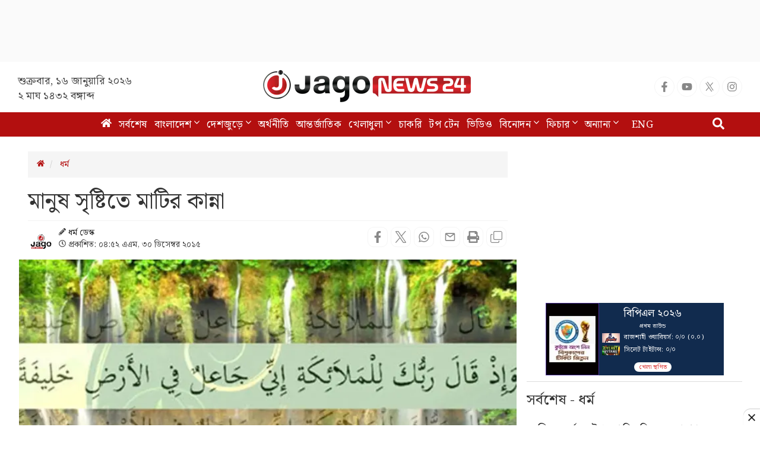

--- FILE ---
content_type: text/html; charset=utf-8
request_url: https://www.google.com/recaptcha/api2/aframe
body_size: 140
content:
<!DOCTYPE HTML><html><head><meta http-equiv="content-type" content="text/html; charset=UTF-8"></head><body><script nonce="JS5061YkqkYEXV6rMBh5Nw">/** Anti-fraud and anti-abuse applications only. See google.com/recaptcha */ try{var clients={'sodar':'https://pagead2.googlesyndication.com/pagead/sodar?'};window.addEventListener("message",function(a){try{if(a.source===window.parent){var b=JSON.parse(a.data);var c=clients[b['id']];if(c){var d=document.createElement('img');d.src=c+b['params']+'&rc='+(localStorage.getItem("rc::a")?sessionStorage.getItem("rc::b"):"");window.document.body.appendChild(d);sessionStorage.setItem("rc::e",parseInt(sessionStorage.getItem("rc::e")||0)+1);localStorage.setItem("rc::h",'1768510001283');}}}catch(b){}});window.parent.postMessage("_grecaptcha_ready", "*");}catch(b){}</script></body></html>

--- FILE ---
content_type: application/javascript; charset=utf-8
request_url: https://fundingchoicesmessages.google.com/f/AGSKWxUNsphadWhSzJOIQdY-GzOtZhl3_B6UdhL9382uGaBWVRVVlXQrjN-7HEMwO9MR1k5FRW3MOg9dbbs7yEkibGjZN8lfJXuhIWaVCnyZZ1qfsjVUSaOYYuIBmkPjsZGXfBYlIQpwd7JKomDe3NZQaRIQuIxKWFdtByTjPvQrOeoSmxQxdQzId_yLO8dX/_.com/ss/ad/,160x600;/bloggerex./bar-ad./ems/ads.
body_size: -1290
content:
window['69912654-da82-4b05-b507-cbbe4c3623a0'] = true;